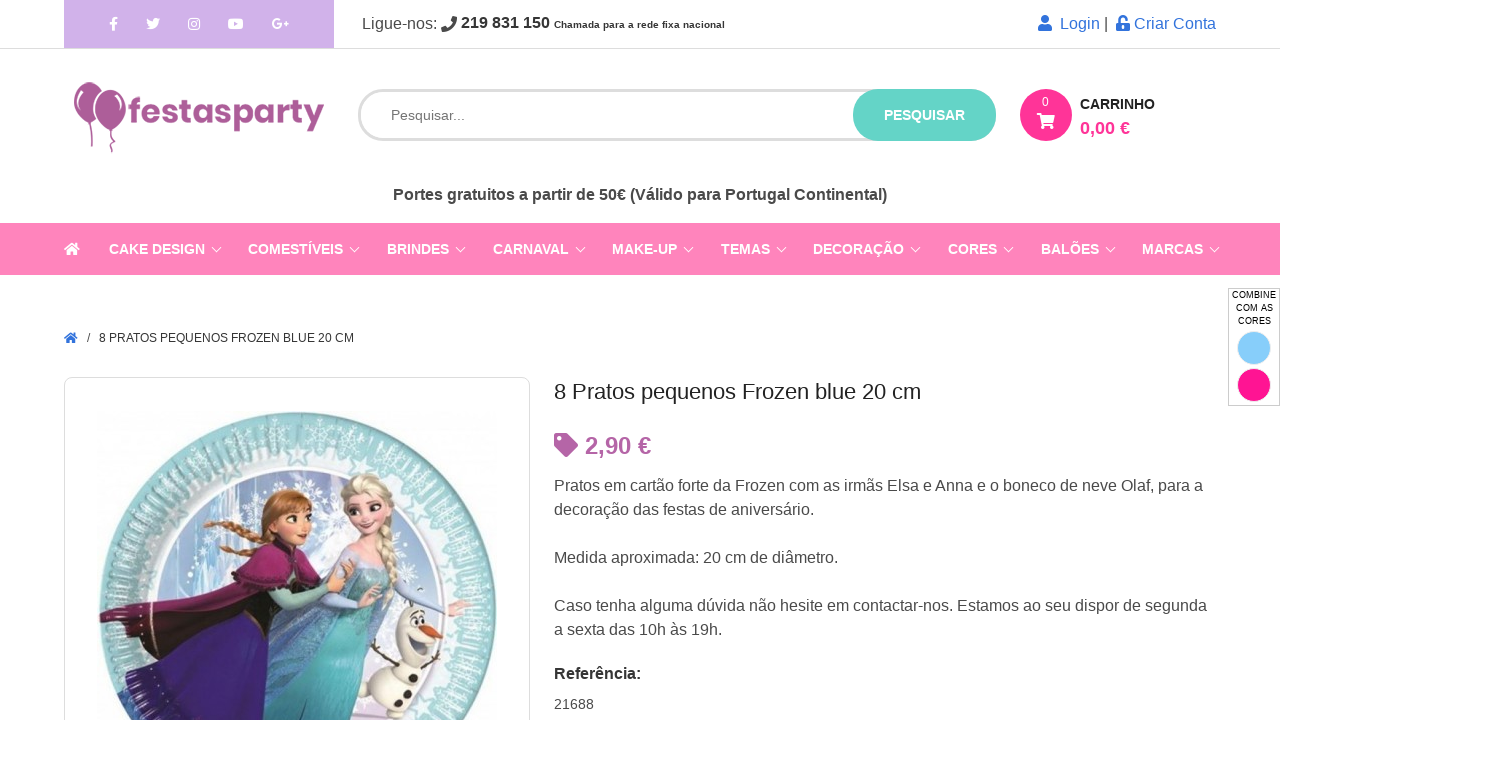

--- FILE ---
content_type: text/html; charset=UTF-8
request_url: https://www.festasparty.pt/8-pratos-pequenos-frozen-blue-20-cm
body_size: 14903
content:
<!doctype html>
<html lang="pt">
    <head>
        <base href="https://www.festasparty.pt/" />
        <meta charset="utf-8">
        <meta http-equiv="X-UA-Compatible" content="IE=edge">
        <meta name="viewport" content="width=device-width, initial-scale=1">
        <meta name="csrf-token" content="jS9M2iCbPdfyysigNg5cOv8GbmPlYSgx9XaUeq7G">
        <meta http-equiv="Content-Language" content="pt"/>
        <meta http-equiv="Cache-control" content="public">
        <meta name="country" content="PRT" />
        <meta name="currency" content="€" />
        <meta name="Abstract" content="festasparty.pt" />
        <meta name="author" content="www.festasparty.pt by Puberia Lda" />
        <meta name="copyright" content="www.festasparty.pt" />

        <link rel="apple-touch-icon" sizes="180x180" href="/apple-touch-icon.png">
        <link rel="icon" type="image/png" sizes="32x32" href="/favicon-32x32.png">
        <link rel="icon" type="image/png" sizes="16x16" href="/favicon-16x16.png">
        <link rel="manifest" href="/site.webmanifest">        

                  <meta name="robots" content="index,follow">
        
        <meta http-equiv="Cache-Control" content="no-cache, no-store, must-revalidate" />
        <meta http-equiv="Pragma" content="no-cache" />
        <meta http-equiv="Expires" content="0" />
        <meta http-equiv="Revisit-After" content="7 days">
        <meta name="Distribution" content="Global">
        <meta name="Rating" content="General">

                  <meta property="og:url" content="https://www.festasparty.pt/8-pratos-pequenos-frozen-blue-20-cm" />
          <meta property="og:title" content="8 Pratos pequenos Frozen blue 20 cm" />
          <meta property="og:description" content="Pratos em cartão forte da Frozen com as irmãs Elsa e Anna e o boneco de neve Olaf, para a decoração das festas de aniversário.

Medida aproximada: 20 cm de diâmetro." />
          <meta property="og:type" content="website" />
          <meta property="og:image" content="https://www.festasparty.pt/i/a/m/8/8-pratos-pequenos-frozen-blue-20-cm.jpg" />
          <meta property="og:site_name" content="Festas e Cake Design festasparty.pt" />
        
        

                  <title>8 Pratos pequenos Frozen blue 20 cm | FestasParty</title>
                
                  <meta name="description" content="Pratos em cartão forte da Frozen com as irmãs Elsa e Anna e o boneco de neve Olaf, para a decoração das festas de aniversário.

Medida aproximada: 20 cm de diâmetro.">
        
        <link rel="stylesheet" href="https://cdnjs.cloudflare.com/ajax/libs/bulma/0.6.2/css/bulma.min.css">
  
        <link rel="stylesheet" href="https://use.fontawesome.com/releases/v5.15.3/css/all.css" integrity="sha384-SZXxX4whJ79/gErwcOYf+zWLeJdY/qpuqC4cAa9rOGUstPomtqpuNWT9wdPEn2fk" crossorigin="anonymous">


        <link rel="stylesheet" href="https://cdnjs.cloudflare.com/ajax/libs/OwlCarousel2/2.3.4/assets/owl.carousel.min.css">
        <link rel="stylesheet" href="https://www.festasparty.pt/css/app.css">
        <link rel="stylesheet" href="https://cdnjs.cloudflare.com/ajax/libs/fancybox/3.3.5/jquery.fancybox.min.css" />

                  <link rel='canonical' href="https://www.festasparty.pt/8-pratos-pequenos-frozen-blue-20-cm" />
        
        <style type="text/css">


          #pluswrap {
            position: fixed;
            width: 100%;
            height:100%;
            top: 0;
            display: flex;
            opacity:0.8;
            background: #f8f8f8;
            z-index:9999;
          }
          .plus {
            margin: auto;
            color:#B565A7;
            font-size:40px;
          }
          .loader {
              border: 16px solid #f3f3f3; /* Light grey */
              border-top: 16px solid #B565A7; /* Blue */
              border-bottom: 16px solid #B565A7;
              border-radius: 50%;
              width: 120px;
              height: 120px;
              animation: spin 2s linear infinite;
          }

          @keyframes  spin {
              0% { transform: rotate(0deg); }
              100% { transform: rotate(360deg); }
          }

          .fixed-box {
              position:fixed;
              top:40%;
              right:-48px;
              overflow:auto;
              margin: 0 auto;
              background-color: #fff;
              color:#fff;
              padding:0 3px;
              border:1px solid #ccc;
              z-index:20;
              display:none;
              font-size:9px;
              text-align: center;
              color:#000;
          }       
          .color-square {
            width:34px;
            height:34px;
            margin: 3px auto;
            cursor:pointer;
            border-radius: 50%;
            border:1px solid #eee;
          }  
          .color-square:hover {
            width:36px;
            height:36px;
            border:1px solid black;
          }
          .from-right {
            -webkit-animation: slide 0.5s forwards;
            -webkit-animation-delay: 2s;
            animation: slide 0.5s forwards;
            animation-delay: 1s;          
          }
          @-webkit-keyframes slide {
              100% { right: 0; }
          }

          @keyframes  slide {
              100% { right: 0; }
          }


          #homeslider .owl-stage {overflow:hidden;max-height:440px;}

          @media  screen and (max-width: 768px) {
            ul.apoio li {padding:6px 0;}
            #homeslider .owl-stage {overflow:hidden;max-height:116px;}
            div.columns.is-mobile.is-multiline.artigos div.product-image {
              min-height:160px;
            }
          }

          a.navbar-item {
            /*padding: 3px !important;*/
            line-height: 12px !important;
          }

        </style>


<!-- Google tag (gtag.js) -->
<script async src="https://www.googletagmanager.com/gtag/js?id=G-1GLK6J6CV2"></script>
<script>
  window.dataLayer = window.dataLayer || [];
  function gtag(){dataLayer.push(arguments);}
  gtag('js', new Date());

  gtag('config', 'G-1GLK6J6CV2');
</script>

    <!-- Facebook Pixel Code -->
    <script>
      !function(f,b,e,v,n,t,s)
      {if(f.fbq)return;n=f.fbq=function(){n.callMethod?
      n.callMethod.apply(n,arguments):n.queue.push(arguments)};
      if(!f._fbq)f._fbq=n;n.push=n;n.loaded=!0;n.version='2.0';
      n.queue=[];t=b.createElement(e);t.async=!0;
      t.src=v;s=b.getElementsByTagName(e)[0];
      s.parentNode.insertBefore(t,s)}(window, document,'script',
      'https://connect.facebook.net/en_US/fbevents.js');
      fbq('init', '470602490114593');
      fbq('track', 'PageView');
    </script>
    <noscript><img height="1" width="1" style="display:none"
      src="https://www.facebook.com/tr?id=470602490114593&ev=PageView&noscript=1"
    /></noscript>
    <!-- End Facebook Pixel Code -->

    </head>
    <body>

    <div id="pluswrap">
      <div class="plus loader">
        <!-- loader entre carregamentos -->
      </div>
    </div>

    <div class="fixed-box">
      <div class="intro">COMBINE<br>COM AS<br>CORES</div>
      <div class="cores"></div>
      <!-- Zona das cores para as festas -->
    </div>
    
    <header>
      <div id="header-top" class="is-hidden-mobile">

        <div class="container">
          <div class="columns">

            <div class="column is-3 is-hidden-mobile">
              <div id="header-social">
                <a href="https://www.facebook.com/lojafestasparty" rel="noopener" class="facebook" target="_blank"><i class="fab fa-facebook-f"></i></a>
                <a href="https://twitter.com/festasparty" rel="noopener" class="twitter" target="_blank"><i class="fab fa-twitter"></i></a>
                <a href="https://www.instagram.com/festasparty.pt/" rel="noopener" class="skype" target="_blank"><i class="fab fa-instagram"></i></a>
                <a href="#" class="twitter" target="_blank"><i rel="noopener" class="fab fa-youtube"></i></a>
                <a href="#" class="google" target="_blank"><i rel="noopener" class="fab fa-google-plus-g"></i></a>
              </div>
            </div>

            <div class="column is-9">
              <nav class="level">
                <!-- Left side -->
                <div class="level-left">
                  <div class="level-item">
                    &nbsp;Ligue-nos:&nbsp;<i class="fas fa-phone"></i>&nbsp;<strong>219 831 150 <span style="font-size:10px;">Chamada para a rede fixa nacional</span></strong>
                  </div>
                </div>
                <!-- Right side -->
                <div class="level-right">
                  <p class="level-item">
                                            <div class="top-right links">
                                                            <a href="https://www.festasparty.pt/login" id="btn-login"><i class="fas fa-user"></i>&nbsp; Login</a>&nbsp;|&nbsp;
                                <a href="https://www.festasparty.pt/register" id="btn-register"><i class="fas fa-unlock-alt"></i>&nbsp;Criar Conta</a>
                                                    </div>
                                      </p>
                </div>
              </nav>
            </div>

          </div>
        </div>
      </div><!-- # barra header-top -->

      <div id="search-and-cart" class="container">

        <div class="columns">

          <div class="column is-3 is-hidden-mobile">
            <div id="header-logo">
              <a href="https://www.festasparty.pt" style="font-size:30px"><img src="https://www.festasparty.pt/img/festasparty.png" alt="FestasParty - A sua loja de Festas e Cake Design"></a>
            </div>
          </div>

          <div class="column is-9">
            <div class="columns is-mobile">
              <div class="column is-9">
                <div class="search-wrapper">
                  <div id="search">
                    <form id="search-form" action="https://www.festasparty.pt/pesquisar">
                      <input type="text" name="s" placeholder="Pesquisar..." autocomplete="off">
                      <button class="is-hidden-mobile" type="submit">pesquisar</button>
                      <button class="is-hidden-tablet mobile"><i class="fas fa-search"></i></button>
                    </form>
                  </div>
                  <div id="live-search"><ul></ul></div>
                  <span id="live-search-close"><i class="fas fa-times-circle"></i></span>
                </div>
              </div>
              <div class="column is-3">
                <div id="shopping_cart" onclick="window.location='https://www.festasparty.pt/compras'">
                  <div class="cart-icon">
                    <span class="cart-products-count">0</span>
                    <i class="fas fa-shopping-cart"></i>
                  </div>
                  <div class="cart-content is-hidden-mobile">
                    <span class="shopping-cart-title">Carrinho</span>
                    <span class="cart-products-total">0,00 €</span>
                  </div>
                </div>
              </div>
            </div>
          </div>

        </div>
      </div>

    <section class="section" style="margin-top:-60px; padding-bottom:1rem;">
      <div class="container">
      <!-- comentario do topo do site -->
      <div class="columns">

        <!--<div class="column">
          <div style="text-align:center;font-weight:bold;">SERVIÇO ONLINE 100% OPERACIONAL<br>LOJAS FISICAS JÁ EM FUNCIONAMENTO
          </div>
        </div>-->

        <div class="column">
          <div style="text-align:center;font-weight:bold;">
            <!--<span style="background:black;color:white;padding:2px 10px;">FERIADO 29 MARÇO - Loja de Loures (aberta das 10h00 às 13h30) - Alverca e Matosinhos (Encerrada)</span><BR>-->
            <!--<span style="color:hotpink">ESTAMOS ABERTOS NO FERIADO DE DIA 15 DE AGOSTO - 10H00-13H30 e 14H30-18H00</span><br>-->
              Portes gratuitos a partir de 50€ (Válido para Portugal Continental)
          </div>
        </div>

      </div>
      </div>
    </section>

              
        <nav  id="top_menu" class="navbar">
          <div class="container">

            <div class="navbar-brand">
              <a class="navbar-item is-hidden-mobile" href="https://www.festasparty.pt">
                <i class="fas fa-home"></i>
              </a>
              <div class="navbar-burger burger" data-target="navbarExampleTransparentExample">
                <span></span>
                <span></span>
                <span></span>
              </div>
              <a class="navbar-item is-hidden-tablet" href="https://www.festasparty.pt">
                festasparty.pt
              </a>
              <a class="navbar-item is-hidden-tablet has-text-centered" style="margin-left:auto" href="https://www.festasparty.pt/login">
                <i class="fas fa-user"></i>
              </a>
            </div>

            <div id="navbarExampleTransparentExample" class="navbar-menu">
              <div class="navbar-start">




                <div class="navbar-item has-dropdown is-hoverable">
                  <a class="navbar-link" href="https://www.festasparty.pt/cake-design">
                    Cake Design
                  </a>
                  <div class="navbar-dropdown is-boxed">
                      <a class='navbar-item' href='https://www.festasparty.pt/cake-design/bases'>Bases/Pratos Bolo</a><a class='navbar-item' href='https://www.festasparty.pt/cake-design/bicos-sacos'>Bicos e Sacos</a><a class='navbar-item' href='https://www.festasparty.pt/cake-design/caixas-para-bolos'>Caixas para Bolos</a><a class='navbar-item' href='https://www.festasparty.pt/cake-design/cortadores'>Cortadores</a><a class='navbar-item' href='https://www.festasparty.pt/cake-design/decoracoes-bolos-doces'>Decorações Bolos</a><a class='navbar-item' href='https://www.festasparty.pt/cake-design/esferovites'>Esferovites</a><a class='navbar-item' href='https://www.festasparty.pt/cake-design/ferramentas'>Ferramentas</a><a class='navbar-item' href='https://www.festasparty.pt/cake-design/fitas'>Fitas</a><a class='navbar-item' href='https://www.festasparty.pt/cake-design/formas'>Formas</a><a class='navbar-item' href='https://www.festasparty.pt/cake-design/moldes'>Moldes</a><a class='navbar-item' href='https://www.festasparty.pt/cake-design/stencils-bolos'>Stencils para Bolos</a>                  </div>
                  <span class="grower">+</span>
                </div>





                <div class="navbar-item has-dropdown is-hoverable">
                  <a class="navbar-link" href="https://www.festasparty.pt/comestiveis">
                    Comestíveis
                  </a>
                  <div class="navbar-dropdown is-boxed">
                    <a class='navbar-item' href='https://www.festasparty.pt/comestiveis/chocolates'>Chocolates</a><a class='navbar-item' href='https://www.festasparty.pt/comestiveis/complementos'>Complementos</a><a class='navbar-item' href='https://www.festasparty.pt/comestiveis/corantes-gel'>Corantes em Gel</a><a class='navbar-item' href='https://www.festasparty.pt/comestiveis/corantes-po'>Corantes em Pó</a><a class='navbar-item' href='https://www.festasparty.pt/comestiveis/corantes-liquidos'>Corantes Líquidos</a><a class='navbar-item' href='https://www.festasparty.pt/comestiveis/decoracoes'>Decorações</a><a class='navbar-item' href='https://www.festasparty.pt/comestiveis/doces-guloseimas'>Doces e Guloseimas</a><a class='navbar-item' href='https://www.festasparty.pt/comestiveis/essencias-aromas'>Essências e Aromas</a><a class='navbar-item' href='https://www.festasparty.pt/comestiveis/folhas-acucar'>Folhas Açúcar / Obreia</a><a class='navbar-item' href='https://www.festasparty.pt/comestiveis/glitter-purpurinas'>Glitter | Purpurinas</a><a class='navbar-item' href='https://www.festasparty.pt/comestiveis/impressao-consumiveis'>Impressão e Consumiveis</a><a class='navbar-item' href='https://www.festasparty.pt/comestiveis/pastas-acucar'>Pastas de Acúcar</a><a class='navbar-item' href='https://www.festasparty.pt/comestiveis/po-decoracao'>Pó para Decoração</a><a class='navbar-item' href='https://www.festasparty.pt/comestiveis/preparados'>Preparados</a><a class='navbar-item' href='https://www.festasparty.pt/comestiveis/recheios-coberturas'>Recheios e Coberturas</a>                  </div>
                  <span class="grower">+</span>
                </div>


                <div class="navbar-item has-dropdown is-hoverable">
                  <a class="navbar-link" href="https://www.festasparty.pt/brindes">
                    Brindes
                  </a>
                  <div class="navbar-dropdown is-boxed">
                    <a class='navbar-item' href='https://www.festasparty.pt/slbenfica'>Benfica</a><a class='navbar-item' href='https://www.festasparty.pt/fc-barcelona'>FC Barcelona</a><a class='navbar-item' href='https://www.festasparty.pt/figuras-funko-pop'>Figuras Funko POP!</a><a class='navbar-item' href='https://www.festasparty.pt/figuras-minix'>Figuras Minix</a><a class='navbar-item' href='https://www.festasparty.pt/figuras-youtooz'>Figuras Youtooz</a><a class='navbar-item' href='https://www.festasparty.pt/meias-divertidas'>Meias Divertidas</a><a class='navbar-item' href='https://www.festasparty.pt/perfumes'>Perfumes</a><a class='navbar-item' href='https://www.festasparty.pt/fcporto'>Porto</a><a class='navbar-item' href='https://www.festasparty.pt/real-madrid'>Real Madrid</a><a class='navbar-item' href='https://www.festasparty.pt/sportingcp'>Sporting</a><a class='navbar-item' href='https://www.festasparty.pt/vintage-classicos'>Vintage | Clássicos</a>                  </div>
                  <span class="grower">+</span>
                </div>


                <div class="navbar-item has-dropdown is-hoverable">
                  <a class="navbar-link" href="https://www.festasparty.pt/carnaval">
                    Carnaval
                  </a>
                  <div class="navbar-dropdown is-boxed decoracao">
                    <a class='navbar-item' href='https://www.festasparty.pt/carnaval/acessorios-adulto'>Acessórios Adulto</a><a class='navbar-item' href='https://www.festasparty.pt/carnaval/acessorios-crianca'>Acessórios Criança</a><a class='navbar-item' href='https://www.festasparty.pt/carnaval/fatos-adulto-homem'>Fatos Adulto Homem</a><a class='navbar-item' href='https://www.festasparty.pt/carnaval/fatos-adulto-mulher'>Fatos Adulto Mulher</a><a class='navbar-item' href='https://www.festasparty.pt/carnaval/fatos-bebe-menina'>Fatos Bebé Menina</a><a class='navbar-item' href='https://www.festasparty.pt/carnaval/fatos-bebe-menino'>Fatos Bebé Menino</a><a class='navbar-item' href='https://www.festasparty.pt/carnaval/fatos-crianca-menina'>Fatos Criança Menina</a><a class='navbar-item' href='https://www.festasparty.pt/carnaval/fatos-crianca-menino'>Fatos Criança Menino</a><a class='navbar-item' href='https://www.festasparty.pt/carnaval/mascaras-mascarilhas'>Máscaras e Mascarilhas</a><a class='navbar-item' href='https://www.festasparty.pt/carnaval/mascotes'>Mascotes</a><a class='navbar-item' href='https://www.festasparty.pt/carnaval/partidas-brincadeiras'>Partidas e Brincadeiras</a><a class='navbar-item' href='https://www.festasparty.pt/carnaval/perucas'>Perucas</a>                  </div>
                  <span class="grower">+</span>
                </div>
                

                <div class="navbar-item has-dropdown is-hoverable">
                  <a class="navbar-link" href="https://www.festasparty.pt/pinturas-faciais-maquilhagem">
                    Make-Up
                  </a>
                  <div class="navbar-dropdown is-boxed" id="festas-tema">
                    <a class='navbar-item' href='https://www.festasparty.pt/pinturas-faciais-maquilhagem/boioes'>Boiões </a><a class='navbar-item' href='https://www.festasparty.pt/pinturas-faciais-maquilhagem/brilhantes-gemas'>Brilhantes e Gemas </a><a class='navbar-item' href='https://www.festasparty.pt/pinturas-faciais-maquilhagem/cabelo'>Cabelo </a><a class='navbar-item' href='https://www.festasparty.pt/pinturas-faciais-maquilhagem/caracterizacao'>Caracterização </a><a class='navbar-item' href='https://www.festasparty.pt/pinturas-faciais-maquilhagem/labios'>Lábios </a><a class='navbar-item' href='https://www.festasparty.pt/pinturas-faciais-maquilhagem/lapis'>Lápis </a><a class='navbar-item' href='https://www.festasparty.pt/pinturas-faciais-maquilhagem/olhos'>Olhos </a><a class='navbar-item' href='https://www.festasparty.pt/pinturas-faciais-maquilhagem/paletas'>Paletas </a><a class='navbar-item' href='https://www.festasparty.pt/pinturas-faciais-maquilhagem/pinceis-esponjas'>Pincéis e Esponjas </a><a class='navbar-item' href='https://www.festasparty.pt/pinturas-faciais-maquilhagem/pinturas-faciais'>Pinturas Faciais </a><a class='navbar-item' href='https://www.festasparty.pt/pinturas-faciais-maquilhagem/Purpurinas'>Purpurinas </a><a class='navbar-item' href='https://www.festasparty.pt/pinturas-faciais-maquilhagem/stencils'>Stencils </a>                  </div>
                  <span class="grower">+</span>
                </div>







                <div class="navbar-item has-dropdown is-hoverable">
                  <a class="navbar-link" href="https://www.festasparty.pt/festas">
                    Temas
                  </a>
                  <div class="navbar-dropdown is-boxed" id="festas-tema">
                    <a class='navbar-item' href='https://www.festasparty.pt/festas/adultos-adolescentes'>Adultos/Adolescentes  (19)</a><a class='navbar-item' href='https://www.festasparty.pt/festas/baby-shower-revelacao'>Baby Shower | Revelação </a><a class='navbar-item' href='https://www.festasparty.pt/festas/batizados'>Batizados </a><a class='navbar-item' href='https://www.festasparty.pt/festas/bebes'>Bebés </a><a class='navbar-item' href='https://www.festasparty.pt/festas/casamentos'>Casamentos </a><a class='navbar-item' href='https://www.festasparty.pt/festas/criancas'>Crianças  (123)</a><a class='navbar-item' href='https://www.festasparty.pt/festas/despedidas-solteiro-solteira'>Despedidas solteiro(a) </a><a class='navbar-item' href='https://www.festasparty.pt/festas/dia-pai-mae'>Dia do Pai / Mãe </a><a class='navbar-item' href='https://www.festasparty.pt/festas/dia-dos-namorados'>Dia dos Namorados </a><a class='navbar-item' href='https://www.festasparty.pt/festas/fim-de-ano-reveillon'>Fim de Ano | Reveillon </a><a class='navbar-item' href='https://www.festasparty.pt/festas/finalistas-graduacao'>Finalistas | Graduação </a><a class='navbar-item' href='https://www.festasparty.pt/festas/halloween'>Halloween </a><a class='navbar-item' href='https://www.festasparty.pt/festas/natal'>Natal </a><a class='navbar-item' href='https://www.festasparty.pt/festas/pascoa'>Páscoa </a><a class='navbar-item' href='https://www.festasparty.pt/festas/primeira-comunhao'>Primeira Comunhão </a>                  </div>
                  <span class="grower">+</span>
                </div>
                
                <div class="navbar-item has-dropdown is-hoverable">
                  <a class="navbar-link" href="https://www.festasparty.pt/decoracao">
                    Decoração
                  </a>
                  <div class="navbar-dropdown is-boxed decoracao">
                    <a class='navbar-item' href='https://www.festasparty.pt/decoracao/bonecos-bolos'>Bonecos Bolos</a><a class='navbar-item' href='https://www.festasparty.pt/decoracao/confetis'>Confetis</a><a class='navbar-item' href='https://www.festasparty.pt/decoracao/copos'>Copos</a><a class='navbar-item' href='https://www.festasparty.pt/decoracao/etiquetas-marcadores'>Etiquetas e Marcadores</a><a class='navbar-item' href='https://www.festasparty.pt/decoracao/fitas-crepe'>Fitas Crepe</a><a class='navbar-item' href='https://www.festasparty.pt/decoracao/formas-papel'>Formas Papel</a><a class='navbar-item' href='https://www.festasparty.pt/decoracao/grinaldas-bandeirolas'>Grinaldas e Bandeirolas</a><a class='navbar-item' href='https://www.festasparty.pt/decoracao/guardanapos'>Guardanapos</a><a class='navbar-item' href='https://www.festasparty.pt/decoracao/letras-numeros-luminosos'>Letras/Números Luminosos</a><a class='navbar-item' href='https://www.festasparty.pt/decoracao/pinhatas'>Pinhatas</a><a class='navbar-item' href='https://www.festasparty.pt/decoracao/pratos-travessas'>Pratos e Travessas</a><a class='navbar-item' href='https://www.festasparty.pt/decoracao/rosetas-pompons'>Rosetas e Pompons</a><a class='navbar-item' href='https://www.festasparty.pt/decoracao/sparklers-foguetes'>Sparklers e Foguetes</a><a class='navbar-item' href='https://www.festasparty.pt/decoracao/talheres'>Talheres</a><a class='navbar-item' href='https://www.festasparty.pt/decoracao/toalhas-saias-mesa'>Toalhas e Saias Mesa</a><a class='navbar-item' href='https://www.festasparty.pt/decoracao/toppers-topos-bolo'>Toppers | Topos de Bolo</a><a class='navbar-item' href='https://www.festasparty.pt/decoracao/velas'>Velas Genéricas</a><a class='navbar-item' href='https://www.festasparty.pt/decoracao/velas-numeros'>Velas Numéricas</a>                  </div>
                  <span class="grower">+</span>
                </div>


                <div class="navbar-item has-dropdown is-hoverable">
                  <a class="navbar-link" href="https://www.festasparty.pt/cores">
                    Cores
                  </a>
                  <div class="navbar-dropdown is-boxed colors">
                    <a class='navbar-item' href='https://www.festasparty.pt/cores/amarelo'><i class='fas fa-circle' style='color:yellow'></i>&nbsp;Amarelo</a><a class='navbar-item' href='https://www.festasparty.pt/cores/azul'><i class='fas fa-circle' style='color:blue'></i>&nbsp;Azul</a><a class='navbar-item' href='https://www.festasparty.pt/cores/azul-claro'><i class='fas fa-circle' style='color:lightskyblue'></i>&nbsp;Azul Claro</a><a class='navbar-item' href='https://www.festasparty.pt/cores/branco'><i class='fas fa-circle' style='color:white'></i>&nbsp;Branco</a><a class='navbar-item' href='https://www.festasparty.pt/cores/bronze'><i class='fas fa-circle' style='color:lightskyblue'></i>&nbsp;Bronze</a><a class='navbar-item' href='https://www.festasparty.pt/cores/castanho'><i class='fas fa-circle' style='color:brown'></i>&nbsp;Castanho</a><a class='navbar-item' href='https://www.festasparty.pt/cores/coral'><i class='fas fa-circle' style='color:#ffaa76'></i>&nbsp;Coral</a><a class='navbar-item' href='https://www.festasparty.pt/cores/fucsia-magenta'><i class='fas fa-circle' style='color:deeppink'></i>&nbsp;Fúcsia | Magenta</a><a class='navbar-item' href='https://www.festasparty.pt/cores/iridescente'><i class='fas fa-circle' style='color:'></i>&nbsp;Iridescente</a><a class='navbar-item' href='https://www.festasparty.pt/cores/laranja'><i class='fas fa-circle' style='color:orange'></i>&nbsp;Laranja</a><a class='navbar-item' href='https://www.festasparty.pt/cores/lavanda'><i class='fas fa-circle' style='color:#ac92ec'></i>&nbsp;Lavanda</a><a class='navbar-item' href='https://www.festasparty.pt/cores/lilas-violeta'><i class='fas fa-circle' style='color:orchid'></i>&nbsp;Lilás | Violeta</a><a class='navbar-item' href='https://www.festasparty.pt/cores/menta'><i class='fas fa-circle' style='color:#96cfbe'></i>&nbsp;Menta</a><a class='navbar-item' href='https://www.festasparty.pt/cores/ouro-dourado'><i class='fas fa-circle' style='color:goldenrod'></i>&nbsp;Ouro | Dourado</a><a class='navbar-item' href='https://www.festasparty.pt/cores/perola-marfim'><i class='fas fa-circle' style='color:antiquewhite'></i>&nbsp;Pérola | Marfim</a><a class='navbar-item' href='https://www.festasparty.pt/cores/prateado-cinza'><i class='fas fa-circle' style='color:silver'></i>&nbsp;Prateado | Cinza</a><a class='navbar-item' href='https://www.festasparty.pt/cores/preto'><i class='fas fa-circle' style='color:black'></i>&nbsp;Preto</a><a class='navbar-item' href='https://www.festasparty.pt/cores/rosa'><i class='fas fa-circle' style='color:hotpink'></i>&nbsp;Rosa</a><a class='navbar-item' href='https://www.festasparty.pt/cores/rosa-bebe'><i class='fas fa-circle' style='color:pink'></i>&nbsp;Rosa Bebé</a><a class='navbar-item' href='https://www.festasparty.pt/cores/rosa-dourado'><i class='fas fa-circle' style='color:#b76e79'></i>&nbsp;Rosa Dourado</a><a class='navbar-item' href='https://www.festasparty.pt/cores/roxo'><i class='fas fa-circle' style='color:darkmagenta'></i>&nbsp;Roxo</a><a class='navbar-item' href='https://www.festasparty.pt/cores/transparente'><i class='fas fa-circle' style='color:'></i>&nbsp;Transparente</a><a class='navbar-item' href='https://www.festasparty.pt/cores/turquesa'><i class='fas fa-circle' style='color:turquoise'></i>&nbsp;Turquesa</a><a class='navbar-item' href='https://www.festasparty.pt/cores/verde'><i class='fas fa-circle' style='color:green'></i>&nbsp;Verde</a><a class='navbar-item' href='https://www.festasparty.pt/cores/verde-lima'><i class='fas fa-circle' style='color:lime'></i>&nbsp;Verde Lima</a><a class='navbar-item' href='https://www.festasparty.pt/cores/vermelho'><i class='fas fa-circle' style='color:red'></i>&nbsp;Vermelho</a>                  </div>
                  <span class="grower">+</span>
                </div>

                <div class="navbar-item has-dropdown is-hoverable">
                  <a class="navbar-link" href="https://www.festasparty.pt/baloes">
                    Balões
                  </a>
                  <div class="navbar-dropdown is-boxed">
                    <a class='navbar-item' href='https://www.festasparty.pt/baloes/acessorios-helio'>Acessórios e Hélio</a><a class='navbar-item' href='https://www.festasparty.pt/baloes/airloonz'>AirLoonz</a><a class='navbar-item' href='https://www.festasparty.pt/baloes/arranjos-decoracoes'>Arranjos e Decorações</a><a class='navbar-item' href='https://www.festasparty.pt/baloes/bubbles-orbz'>Bubbles e Orbz</a><a class='navbar-item' href='https://www.festasparty.pt/baloes/supershapes'>Foil Formas | Shapes</a><a class='navbar-item' href='https://www.festasparty.pt/baloes/foil-genericos'>Foil Genéricos</a><a class='navbar-item' href='https://www.festasparty.pt/baloes/foil-impressos'>Foil Impressos</a><a class='navbar-item' href='https://www.festasparty.pt/baloes/latex-impressos'>Latex Impressos</a><a class='navbar-item' href='https://www.festasparty.pt/baloes/latex-lisos'>Latex Lisos</a><a class='navbar-item' href='https://www.festasparty.pt/baloes/latex-metalizados'>Latex Metalizados</a><a class='navbar-item' href='https://www.festasparty.pt/baloes/latex-transparentes'>Latex Transparentes</a><a class='navbar-item' href='https://www.festasparty.pt/baloes/mini-vareta'>Minis com Vareta</a><a class='navbar-item' href='https://www.festasparty.pt/baloes/numeros-letras'>Números e Letras</a><a class='navbar-item' href='https://www.festasparty.pt/baloes/pesos-fitas'>Pesos | Fitas | Caudas</a>                  </div>
                  <span class="grower">+</span>
                </div>



                <div class="navbar-item has-dropdown is-hoverable">
                  <a class="navbar-link" href="https://www.festasparty.pt/marcas">
                    Marcas
                  </a>
                  <div class="navbar-dropdown is-boxed decoracao">
                    <a class='navbar-item' href='https://www.festasparty.pt/amscan'>AmScan</a><a class='navbar-item' href='https://www.festasparty.pt/anagram'>Anagram</a><a class='navbar-item' href='https://www.festasparty.pt/anniversaryhouse'>Anniversaryhouse</a><a class='navbar-item' href='https://www.festasparty.pt/atosa'>Atosa</a><a class='navbar-item' href='https://www.festasparty.pt/azucren'>Azucren</a><a class='navbar-item' href='https://www.festasparty.pt/bullyland'>Bullyland</a><a class='navbar-item' href='https://www.festasparty.pt/callebaut'>Callebaut</a><a class='navbar-item' href='https://www.festasparty.pt/corantes-colourmill'>Colour Mill</a><a class='navbar-item' href='https://www.festasparty.pt/comansi'>Comansi</a><a class='navbar-item' href='https://www.festasparty.pt/conver-party'>Conver Party</a><a class='navbar-item' href='https://www.festasparty.pt/creative-party'>Creative Party</a><a class='navbar-item' href='https://www.festasparty.pt/dekora'>Dekora</a><a class='navbar-item' href='https://www.festasparty.pt/disguise'>Disguise</a><a class='navbar-item' href='https://www.festasparty.pt/fab'>Fab!</a><a class='navbar-item' href='https://www.festasparty.pt/funcakes'>FunCakes</a><a class='navbar-item' href='https://www.festasparty.pt/gemar'>Gemar</a><a class='navbar-item' href='https://www.festasparty.pt/ginger-ray'>Ginger Ray</a><a class='navbar-item' href='https://www.festasparty.pt/goodmark'>Goodmark</a><a class='navbar-item' href='https://www.festasparty.pt/grabo'>Grabo</a><a class='navbar-item' href='https://www.festasparty.pt/grim-tout'>Grim´Tout</a><a class='navbar-item' href='https://www.festasparty.pt/hootyballoo'>Hootyballoo</a><a class='navbar-item' href='https://www.festasparty.pt/just-add-love'>Just Add Love</a><a class='navbar-item' href='https://www.festasparty.pt/macadamia'>Macadamia</a><a class='navbar-item' href='https://www.festasparty.pt/mas-roses'>Mas Roses</a><a class='navbar-item' href='https://www.festasparty.pt/matutano'>Matutano</a><a class='navbar-item' href='https://www.festasparty.pt/modecor'>Modecor</a><a class='navbar-item' href='https://www.festasparty.pt/my-little-day'>My Little Day</a><a class='navbar-item' href='https://www.festasparty.pt/my-other-me'>My Other Me</a><a class='navbar-item' href='https://www.festasparty.pt/partydeco'>PartyDeco</a><a class='navbar-item' href='https://www.festasparty.pt/pme'>PME</a><a class='navbar-item' href='https://www.festasparty.pt/porto-formas'>Porto Formas</a><a class='navbar-item' href='https://www.festasparty.pt/probolo'>Probolo®</a><a class='navbar-item' href='https://www.festasparty.pt/procos'>Procos</a><a class='navbar-item' href='https://www.festasparty.pt/qualatex'>Qualatex</a><a class='navbar-item' href='https://www.festasparty.pt/rainbow-dust'>Rainbow Dust</a><a class='navbar-item' href='https://www.festasparty.pt/rubies'>Rubies</a><a class='navbar-item' href='https://www.festasparty.pt/santex'>Santex</a><a class='navbar-item' href='https://www.festasparty.pt/securit'>Securit</a><a class='navbar-item' href='https://www.festasparty.pt/sempertex'>Sempertex</a><a class='navbar-item' href='https://www.festasparty.pt/silikomart'>Silikomart</a><a class='navbar-item' href='https://www.festasparty.pt/snazaroo'>Snazaroo</a><a class='navbar-item' href='https://www.festasparty.pt/unique'>Unique</a><a class='navbar-item' href='https://www.festasparty.pt/verbetena'>Verbetena</a><a class='navbar-item' href='https://www.festasparty.pt/whirlsensations'>Whirlsensations</a><a class='navbar-item' href='https://www.festasparty.pt/wilton'>Wilton</a>                  </div>
                  <span class="grower">+</span>
                </div>

                <!--<div class="navbar-item has-dropdown is-hoverable">
                  <a class="navbar-link" href="https://www.festasparty.pt/blog/">
                    Eventos
                  </a>
                  <div class="navbar-dropdown is-boxed">
                    <a class='navbar-item' href='https://www.festasparty.pt/blog/category/servicos/decoracao-de-festas-e-eventos/'>Decorações</a>
                    <a class='navbar-item' href='https://www.festasparty.pt/blog/category/servicos/arranjos-baloes/'>Arranjos Balões</a>
                    <a class='navbar-item' href='https://www.festasparty.pt/blog/category/servicos/bolos-de-aniversario/'>Bolos de Aniversário</a>
                    <a class='navbar-item' href='https://www.festasparty.pt/blog/category/servicos/catering/'>Catering</a>
                    <a class='navbar-item' href='https://www.festasparty.pt/blog/category/servicos/animacao/'>Animação</a>
                    <a class='navbar-item' href='https://www.festasparty.pt/blog/category/servicos/animacao-e-mascotes/'>Mascotes</a>
                    <a class='navbar-item' href='https://www.festasparty.pt/eventos/diversoes'>Aluguer de Diversões</a>
                  </div>
                  <span class="grower">+</span>
                </div>

                <a class="navbar-item" href="https://www.festasparty.pt/outlet">
                  Outlet
                </a>-->

              </div>
            </div>
            <div class="navbar-end">
            </div>
          </div>
        </nav>

        
      

      <!--<div class="container is-hidden-tablet">
        <div class="columns is-mobile is-gapless">
          <div class="column is-9">
            
        <div class="search-wrapper">
          <div id="search">
            <form id="search-form" action="https://www.festasparty.pt/pesquisar">
              <input type="text" name="s" placeholder="Pesquisar..." autocomplete="off">
              <button class="is-hidden-tablet mobile"><i class="fas fa-search"></i></button>
            </form>
          </div>
          <div id="live-search"><ul></ul></div>
          <span id="live-search-close"><i class="fas fa-times-circle"></i></span>
        </div>
      </div>
        <div class="column is-3">
        <div id="shopping_cart" onclick="window.location='https://www.festasparty.pt/compras'">
          <div class="cart-icon">
            <span class="cart-products-count">0</span>
            <i class="fas fa-shopping-cart"></i>
          </div>
        </div>
      </div>
          </div>
        </div>-->

    </header>

<section class="section">
	<div class="container">
		
		<nav class="breadcrumb" aria-label="breadcrumbs">
        <ul>
			<li><a href="https://www.festasparty.pt"><i class="fas fa-home"></i></a></li>
            
                                                            <li class="is-active"><a aria-current="page">8 Pratos pequenos Frozen blue 20 cm</a></li>
                                    
                    </ul>
    </nav>



		<div class="columns">
			<div class="column is-5">
				<div class="product-cover">
					<!--<i class="far fa-image" style="font-size:300px;color:#ccc;flex:center"></i>-->
					<figure class="image">
						<a data-fancybox href="https://www.festasparty.pt/i/a/l/8/8-pratos-pequenos-frozen-blue-20-cm.jpg" data-caption="8 Pratos pequenos Frozen blue 20 cm" data-options='{"touch" : false}'>
							<img class="zoom" src="https://www.festasparty.pt/i/a/m/8/8-pratos-pequenos-frozen-blue-20-cm.jpg" data-zoom-image="https://www.festasparty.pt/i/a/l/8/8-pratos-pequenos-frozen-blue-20-cm.jpg" title="8 Pratos pequenos Frozen blue 20 cm" />
						</a>
					</figure>
				</div>
							</div>

			<!--
			ATENÇÃO, NÃO ESQUEÇER ISTO... DADOS ESTRUTURADOS

			https://developers.google.com/search/docs/data-types/product?visit_id=1-636599895052176569-1181058653&hl=en&rd=1

			E ISTO TAMBÉM, SITEMAP COM URLS E IMAGENS
			https://support.google.com/webmasters/answer/178636
			-->

			<div class="column is-7">
				
				<h1 class="product-name" itemprop="name">8 Pratos pequenos Frozen blue 20 cm</h1>
				
				<!--<div class="share-share">
					<div id="product_comments_block_extra">
						<div class="comments_advices">
							<div class="comments_note">
								<div class="star_content clearfix">
									<i class="fa fa-star" aria-hidden="true"></i>
									<i class="fa fa-star" aria-hidden="true"></i>
									<i class="fa fa-star" aria-hidden="true"></i>
									<i class="fa fa-star" aria-hidden="true"></i>
									<i class="fa fa-star" aria-hidden="true"></i>
								</div>
							</div>
							<a class="nb-comments" href="#idTab5">0 Reviews</a>
							<a class="open-comment-form" href="#" data-toggle="modal" data-target="#productcomment-modal">Write a review</a>
						</div>
					</div>
				</div>-->
				
				<div class="product-prices">
					<div class="product-price has-discount" itemprop="offers" itemscope="" itemtype="https://schema.org/Offer">
						<link itemprop="availability" href="https://schema.org/InStock">
						<meta itemprop="priceCurrency" content="EUR">
						<div class="current-price">
							<span itemprop="price" class="price"><i class="fas fa-tag"></i> 
																	2,90 € 
															</span>
						</div>
					</div>
					
										
					<div class="tax-shipping-delivery-label">
					</div>
				</div>
				
				<div id="product-description-short-2" class="product-short-description" itemprop="description">
					Pratos em cartão forte da Frozen com as irmãs Elsa e Anna e o boneco de neve Olaf, para a decoração das festas de aniversário.
<br>
<br>Medida aproximada: 20 cm de diâmetro. 
					<br><br>
					Caso tenha alguma dúvida não hesite em contactar-nos. Estamos ao seu dispor de segunda a sexta das 10h às 19h.
				</div>
				
				<div class="product-reference">
					<label class="label">Referência: </label>
					<span itemprop="sku">21688</span>
				</div>
				<div class="product-quantities">
					<label class="label">Disponibilidade:</label>
											<span style="color:red" title="Sem stock"><i class="fas fa-circle"></i> Online</span>
																<span style="margin-left:10px;color:red" title="Sem stock em Loures"><i class="fas fa-circle"></i> Loures</span>
															
					<!--						<span style="margin-left:10px;color:red" title="Sem stock em Matosinhos"><i class="fas fa-circle"></i> Matosinhos</span>
					-->
					<!--					-->

					<!--						<span style="margin-left:10px;color:red" title="Sem stock em Alverca"><i class="fas fa-circle"></i> Alverca</span>
															-->

				</div>
				<div style="margin-top:10px">
					<label class="label">Expedição em:</label>
											<span><i class="fas fa-shipping-fast"></i> 48/72 horas</span>
										<br><i>A entrega é normalmente no dia útil seguinte à expedição</i>
				</div>
				<div class="product-out-of-stock">
				</div>
				
				<hr>
				<div class="product-actions">
					<form action="#" method="post" id="add-to-cart">
						<input type="hidden" name="_token" value="jS9M2iCbPdfyysigNg5cOv8GbmPlYSgx9XaUeq7G">
						<input type="hidden" name="id" value="21688">
						<input type="hidden" name="name" value="8 Pratos pequenos Frozen blue 20 cm">
						<input type="hidden" name="price" value="2.9">
						<input type="hidden" name="thumb" value="https://www.festasparty.pt/i/a/t/8/8-pratos-pequenos-frozen-blue-20-cm.jpg">
						<input type="hidden" name="revendaqt" value="2">
						<input type="hidden" name="revenda" value="2.9">
						
												
						<section class="product-discounts">
						</section>

													ESGOTADO						
												
					</form>
					
				</div>

				<div id="artigo-cats">
					
											<hr>
						<label class="label">Veja mais em:</label>
						<ul>
													<li><a href="https://www.festasparty.pt/festas/criancas/frozen">Festas &gt; Crianças &gt; Frozen</a></li>
												</ul>
									</div>
				
			</div>
		</div>
	</div>
</section>

    <footer class="footer">

  <div id="marcas_slider_outer">
    <div class="container">
      <div id="marcas_slider" class="owl-carousel">
                          <div class="item">
            <a href='https://www.festasparty.pt/hootyballoo' title="Hootyballoo">
              <img src='https://www.festasparty.pt/i/m/hootyballoo.jpg' loading="lazy" class="logo_manufacturer" title="Hootyballoo" alt="Hootyballoo">
            </a>
          </div>
                  <div class="item">
            <a href='https://www.festasparty.pt/conver-party' title="Conver Party">
              <img src='https://www.festasparty.pt/i/m/conver-party.jpg' loading="lazy" class="logo_manufacturer" title="Conver Party" alt="Conver Party">
            </a>
          </div>
                  <div class="item">
            <a href='https://www.festasparty.pt/partydeco' title="PartyDeco">
              <img src='https://www.festasparty.pt/i/m/partydeco.jpg' loading="lazy" class="logo_manufacturer" title="PartyDeco" alt="PartyDeco">
            </a>
          </div>
                  <div class="item">
            <a href='https://www.festasparty.pt/goodmark' title="Goodmark">
              <img src='https://www.festasparty.pt/i/m/goodmark.jpg' loading="lazy" class="logo_manufacturer" title="Goodmark" alt="Goodmark">
            </a>
          </div>
                  <div class="item">
            <a href='https://www.festasparty.pt/probolo' title="Probolo®">
              <img src='https://www.festasparty.pt/i/m/probolo.jpg' loading="lazy" class="logo_manufacturer" title="Probolo®" alt="Probolo®">
            </a>
          </div>
                  <div class="item">
            <a href='https://www.festasparty.pt/azucren' title="Azucren">
              <img src='https://www.festasparty.pt/i/m/azucren.jpg' loading="lazy" class="logo_manufacturer" title="Azucren" alt="Azucren">
            </a>
          </div>
                  <div class="item">
            <a href='https://www.festasparty.pt/sempertex' title="Sempertex">
              <img src='https://www.festasparty.pt/i/m/sempertex.jpg' loading="lazy" class="logo_manufacturer" title="Sempertex" alt="Sempertex">
            </a>
          </div>
                  <div class="item">
            <a href='https://www.festasparty.pt/santex' title="Santex">
              <img src='https://www.festasparty.pt/i/m/santex.jpg' loading="lazy" class="logo_manufacturer" title="Santex" alt="Santex">
            </a>
          </div>
                  <div class="item">
            <a href='https://www.festasparty.pt/corantes-colourmill' title="Colour Mill">
              <img src='https://www.festasparty.pt/i/m/corantes-colourmill.jpg' loading="lazy" class="logo_manufacturer" title="Colour Mill" alt="Colour Mill">
            </a>
          </div>
                  <div class="item">
            <a href='https://www.festasparty.pt/macadamia' title="Macadamia">
              <img src='https://www.festasparty.pt/i/m/macadamia.jpg' loading="lazy" class="logo_manufacturer" title="Macadamia" alt="Macadamia">
            </a>
          </div>
                  <div class="item">
            <a href='https://www.festasparty.pt/disguise' title="Disguise">
              <img src='https://www.festasparty.pt/i/m/disguise.jpg' loading="lazy" class="logo_manufacturer" title="Disguise" alt="Disguise">
            </a>
          </div>
                  <div class="item">
            <a href='https://www.festasparty.pt/matutano' title="Matutano">
              <img src='https://www.festasparty.pt/i/m/matutano.jpg' loading="lazy" class="logo_manufacturer" title="Matutano" alt="Matutano">
            </a>
          </div>
                  <div class="item">
            <a href='https://www.festasparty.pt/fab' title="Fab!">
              <img src='https://www.festasparty.pt/i/m/fab.jpg' loading="lazy" class="logo_manufacturer" title="Fab!" alt="Fab!">
            </a>
          </div>
                  <div class="item">
            <a href='https://www.festasparty.pt/grim-tout' title="Grim´Tout">
              <img src='https://www.festasparty.pt/i/m/grim-tout.jpg' loading="lazy" class="logo_manufacturer" title="Grim´Tout" alt="Grim´Tout">
            </a>
          </div>
                  <div class="item">
            <a href='https://www.festasparty.pt/callebaut' title="Callebaut">
              <img src='https://www.festasparty.pt/i/m/callebaut.jpg' loading="lazy" class="logo_manufacturer" title="Callebaut" alt="Callebaut">
            </a>
          </div>
                  <div class="item">
            <a href='https://www.festasparty.pt/porto-formas' title="Porto Formas">
              <img src='https://www.festasparty.pt/i/m/porto-formas.jpg' loading="lazy" class="logo_manufacturer" title="Porto Formas" alt="Porto Formas">
            </a>
          </div>
                  <div class="item">
            <a href='https://www.festasparty.pt/rainbow-dust' title="Rainbow Dust">
              <img src='https://www.festasparty.pt/i/m/rainbow-dust.jpg' loading="lazy" class="logo_manufacturer" title="Rainbow Dust" alt="Rainbow Dust">
            </a>
          </div>
                  <div class="item">
            <a href='https://www.festasparty.pt/my-little-day' title="My Little Day">
              <img src='https://www.festasparty.pt/i/m/my-little-day.jpg' loading="lazy" class="logo_manufacturer" title="My Little Day" alt="My Little Day">
            </a>
          </div>
                  <div class="item">
            <a href='https://www.festasparty.pt/atosa' title="Atosa">
              <img src='https://www.festasparty.pt/i/m/atosa.jpg' loading="lazy" class="logo_manufacturer" title="Atosa" alt="Atosa">
            </a>
          </div>
                  <div class="item">
            <a href='https://www.festasparty.pt/funcakes' title="FunCakes">
              <img src='https://www.festasparty.pt/i/m/funcakes.jpg' loading="lazy" class="logo_manufacturer" title="FunCakes" alt="FunCakes">
            </a>
          </div>
                  <div class="item">
            <a href='https://www.festasparty.pt/securit' title="Securit">
              <img src='https://www.festasparty.pt/i/m/securit.jpg' loading="lazy" class="logo_manufacturer" title="Securit" alt="Securit">
            </a>
          </div>
                  <div class="item">
            <a href='https://www.festasparty.pt/ginger-ray' title="Ginger Ray">
              <img src='https://www.festasparty.pt/i/m/ginger-ray.jpg' loading="lazy" class="logo_manufacturer" title="Ginger Ray" alt="Ginger Ray">
            </a>
          </div>
                  <div class="item">
            <a href='https://www.festasparty.pt/pme' title="PME">
              <img src='https://www.festasparty.pt/i/m/pme.jpg' loading="lazy" class="logo_manufacturer" title="PME" alt="PME">
            </a>
          </div>
                  <div class="item">
            <a href='https://www.festasparty.pt/anniversaryhouse' title="Anniversaryhouse">
              <img src='https://www.festasparty.pt/i/m/anniversaryhouse.jpg' loading="lazy" class="logo_manufacturer" title="Anniversaryhouse" alt="Anniversaryhouse">
            </a>
          </div>
                  <div class="item">
            <a href='https://www.festasparty.pt/creative-party' title="Creative Party">
              <img src='https://www.festasparty.pt/i/m/creative-party.jpg' loading="lazy" class="logo_manufacturer" title="Creative Party" alt="Creative Party">
            </a>
          </div>
                  <div class="item">
            <a href='https://www.festasparty.pt/my-other-me' title="My Other Me">
              <img src='https://www.festasparty.pt/i/m/my-other-me.jpg' loading="lazy" class="logo_manufacturer" title="My Other Me" alt="My Other Me">
            </a>
          </div>
                  <div class="item">
            <a href='https://www.festasparty.pt/rubies' title="Rubies">
              <img src='https://www.festasparty.pt/i/m/rubies.jpg' loading="lazy" class="logo_manufacturer" title="Rubies" alt="Rubies">
            </a>
          </div>
                  <div class="item">
            <a href='https://www.festasparty.pt/dekora' title="Dekora">
              <img src='https://www.festasparty.pt/i/m/dekora.jpg' loading="lazy" class="logo_manufacturer" title="Dekora" alt="Dekora">
            </a>
          </div>
                  <div class="item">
            <a href='https://www.festasparty.pt/just-add-love' title="Just Add Love">
              <img src='https://www.festasparty.pt/i/m/just-add-love.jpg' loading="lazy" class="logo_manufacturer" title="Just Add Love" alt="Just Add Love">
            </a>
          </div>
                  <div class="item">
            <a href='https://www.festasparty.pt/gemar' title="Gemar">
              <img src='https://www.festasparty.pt/i/m/gemar.jpg' loading="lazy" class="logo_manufacturer" title="Gemar" alt="Gemar">
            </a>
          </div>
                  <div class="item">
            <a href='https://www.festasparty.pt/grabo' title="Grabo">
              <img src='https://www.festasparty.pt/i/m/grabo.jpg' loading="lazy" class="logo_manufacturer" title="Grabo" alt="Grabo">
            </a>
          </div>
                  <div class="item">
            <a href='https://www.festasparty.pt/verbetena' title="Verbetena">
              <img src='https://www.festasparty.pt/i/m/verbetena.jpg' loading="lazy" class="logo_manufacturer" title="Verbetena" alt="Verbetena">
            </a>
          </div>
                  <div class="item">
            <a href='https://www.festasparty.pt/anagram' title="Anagram">
              <img src='https://www.festasparty.pt/i/m/anagram.jpg' loading="lazy" class="logo_manufacturer" title="Anagram" alt="Anagram">
            </a>
          </div>
                  <div class="item">
            <a href='https://www.festasparty.pt/unique' title="Unique">
              <img src='https://www.festasparty.pt/i/m/unique.jpg' loading="lazy" class="logo_manufacturer" title="Unique" alt="Unique">
            </a>
          </div>
                  <div class="item">
            <a href='https://www.festasparty.pt/mas-roses' title="Mas Roses">
              <img src='https://www.festasparty.pt/i/m/mas-roses.jpg' loading="lazy" class="logo_manufacturer" title="Mas Roses" alt="Mas Roses">
            </a>
          </div>
                  <div class="item">
            <a href='https://www.festasparty.pt/modecor' title="Modecor">
              <img src='https://www.festasparty.pt/i/m/modecor.jpg' loading="lazy" class="logo_manufacturer" title="Modecor" alt="Modecor">
            </a>
          </div>
                  <div class="item">
            <a href='https://www.festasparty.pt/silikomart' title="Silikomart">
              <img src='https://www.festasparty.pt/i/m/silikomart.jpg' loading="lazy" class="logo_manufacturer" title="Silikomart" alt="Silikomart">
            </a>
          </div>
                  <div class="item">
            <a href='https://www.festasparty.pt/procos' title="Procos">
              <img src='https://www.festasparty.pt/i/m/procos.jpg' loading="lazy" class="logo_manufacturer" title="Procos" alt="Procos">
            </a>
          </div>
                  <div class="item">
            <a href='https://www.festasparty.pt/wilton' title="Wilton">
              <img src='https://www.festasparty.pt/i/m/wilton.jpg' loading="lazy" class="logo_manufacturer" title="Wilton" alt="Wilton">
            </a>
          </div>
                  <div class="item">
            <a href='https://www.festasparty.pt/amscan' title="AmScan">
              <img src='https://www.festasparty.pt/i/m/amscan.jpg' loading="lazy" class="logo_manufacturer" title="AmScan" alt="AmScan">
            </a>
          </div>
                  <div class="item">
            <a href='https://www.festasparty.pt/qualatex' title="Qualatex">
              <img src='https://www.festasparty.pt/i/m/qualatex.jpg' loading="lazy" class="logo_manufacturer" title="Qualatex" alt="Qualatex">
            </a>
          </div>
                  <div class="item">
            <a href='https://www.festasparty.pt/whirlsensations' title="Whirlsensations">
              <img src='https://www.festasparty.pt/i/m/whirlsensations.jpg' loading="lazy" class="logo_manufacturer" title="Whirlsensations" alt="Whirlsensations">
            </a>
          </div>
                  <div class="item">
            <a href='https://www.festasparty.pt/snazaroo' title="Snazaroo">
              <img src='https://www.festasparty.pt/i/m/snazaroo.jpg' loading="lazy" class="logo_manufacturer" title="Snazaroo" alt="Snazaroo">
            </a>
          </div>
                  <div class="item">
            <a href='https://www.festasparty.pt/comansi' title="Comansi">
              <img src='https://www.festasparty.pt/i/m/comansi.jpg' loading="lazy" class="logo_manufacturer" title="Comansi" alt="Comansi">
            </a>
          </div>
                  <div class="item">
            <a href='https://www.festasparty.pt/bullyland' title="Bullyland">
              <img src='https://www.festasparty.pt/i/m/bullyland.jpg' loading="lazy" class="logo_manufacturer" title="Bullyland" alt="Bullyland">
            </a>
          </div>
                                                                                                        
      </div>
    </div>
  </div><!-- #marcas-slider -->

  <div class="container" style="padding:1.5rem">
    <div class="columns">
      <div class="column">
        <div class="bloco-footer">
          <h4>LOCALIZAÇÃO</h4>
          FESTASPARTY<br>
          Av. Diogo Cão, 16B<br>
          Infantado<br>
          2670-636 LOURES<br>
          <a href="https://www.google.pt/maps/dir//Loja+da+Crian%C3%A7a+-+Loures,+Avenida+Diogo+C%C3%A3o,+16+Loja+Esq%C2%AA,+2670-327+Loures/@38.8386503,-9.1595252,17z/data=!4m9!4m8!1m0!1m5!1m1!1s0xd192ce2da26f1b7:0x354bbee2e7d9e644!2m2!1d-9.1569242!2d38.8386664!3e0?entry=ttu&g_ep=EgoyMDI1MDMwNC4wIKXMDSoASAFQAw%3D%3D" target="_blank">Como chegar?</a>
          <br><br>
          Somos ponto <span style="color:black;">DPD</span> <span style="color:red;">Pickup</span>
        </div>
      </div>
      <div class="column">
        <div class="bloco-footer">
          <h4>HORÁRIO</h4>
          <!--<span style="color:red;font-weight:bold;">Encerrada para férias até 2 de Junho</span><br>-->
          Segunda a Sexta<br>
          <span style="font-size:12px;">10h00/13h30 e 14h30/19h00</span><br>
          Sábados/Feriados<br>
          <span style="font-size:12px;">10h00/13h30 e 14h30/18h00</span><br>
          Domingos<br>
          <span style="font-size:12px;">Encerrado</span><br>
        </div>        
      </div>
      <!--<div class="column">
        <div class="bloco-footer">
          <h4>LOJA 3 - ALVERCA</h4>
          <span style="color:red;font-weight:bold;">Encerra a partir de 27 de Maio</span><br>
          Rua do Trabalhador, 10 - Loja 3 (Junto ao BPI)<br>
          2615-213 ALVERCA<br><br>
          Horário:<br>
          Segunda - 15h00 às 18h30<br>
          Terça a Sexta<br>
          <span style="font-size:12px;">10h00/13h30 e 14h30/18h30</span><br>
          Sábado - 10h00 às 13h00<br>
          Domingo - Encerrado<br>
        </div>        
      </div>-->
      <div class="column">
        <div class="bloco-footer">
          <h4>Apoio Cliente</h4>
          <ul class="apoio">
            <li><a href="https://www.festasparty.pt/envios-pagamentos">Envios e Pagamentos</a></li>
            <li><a href="https://www.festasparty.pt/devolucoes">Garantias e Devoluções</a></li>
            <li><a href="https://www.festasparty.pt/condicoes">Condições de Venda</a></li>
            <li><a href="https://www.festasparty.pt/privacidade">Política de Privacidade</a></li>
            <li><a href="https://www.livroreclamacoes.pt/" rel="noopener" target="_blank">Livro de Reclamações</a></li>
            <li><a href="https://www.festasparty.pt/revenda">Revenda</a></li>         
          </ul>
        </div>
      </div>
      <div class="column">
        <div class="bloco-footer">
          <h4>Siga-nos</h4>
          <div class="social">
            <a href="https://www.facebook.com/festasparty.pt" rel="noopener" target="_blank"><span><i class="fab fa-facebook-f"></i></span></a>
            <a href="https://twitter.com/festasparty" rel="noopener" target="_blank"><span><i class="fab fa-twitter"></i></span></a>
            <a href="https://www.instagram.com/festasparty.pt" rel="noopener" target="_blank"><span><i class="fab fa-instagram"></i></span></a>
            <a href="#" rel="noopener" target="_blank"><span><i class="fab fa-google-plus-g"></i></span></a>
            <!--<a href="#" target="_blank"><span><i class="fab fa-youtube"></i></span></a>-->
          </div>
          <h4>Apoio ao Cliente</h4>
          <strong>Telefone 219 831 150</strong><br><span style="font-size:10px;">Chamada para a rede fixa nacional</span><br>
          Seg a Sex 10h00 - 18h00

        </div>
      </div>
    </div>
  </div>

  <div id="copyright">
    <div class="container">
      <div class="columns">
        <div class="column">Copyright © 2026 by <span>Pubéria Lda</span>. Todos os Direitos Reservados.</div>
        <div class="column has-text-right"><img loading="lazy" src="https://www.festasparty.pt/img/payments-1-1-1.png" alt="payment logos"></div>
      </div>
    </div>
  </div>


  <div class="backtop">
    <a id="sp-totop" class="backtotop" href="#" title="Back to top">
      <i class="fas fa-angle-double-up"></i>
    </a>
  </div>

</footer>
  



<!--@--include('auth.login') // Via Modal-->

  <script>

  document.addEventListener('DOMContentLoaded', function () {
    // Get all "navbar-burger" elements
    var $navbarBurgers = Array.prototype.slice.call(document.querySelectorAll('.navbar-burger'), 0);
    // Check if there are any navbar burgers
    if ($navbarBurgers.length > 0) {
      // Add a click event on each of them
      $navbarBurgers.forEach(function ($el) {
        $el.addEventListener('click', function () {
          // Get the target from the "data-target" attribute
          var target = $el.dataset.target;
          var $target = document.getElementById(target);
          // Toggle the class on both the "navbar-burger" and the "navbar-menu"
          $el.classList.toggle('is-active');
          $($target).slideToggle().toggleClass('is-active');
          //$target.classList.toggle('is-active');
        });
      });
    }
  });


  /*function login() {
    $("#modal-login li.tab-register").removeClass('is-active');
    $("#modal-login li.tab-login").addClass('is-active');
    $("#modal-login div.content-register").hide();
    $("#modal-login div.content-login").show();
  }
  function register() {
    $("#modal-login li.tab-login").removeClass('is-active');
    $("#modal-login li.tab-register").addClass('is-active');
    $("#modal-login div.content-login").hide();
    $("#modal-login div.content-register").show();
  }*/


  </script>

<!-- Minified version of `es6-promise-auto` below. -->
<!--<script src="https://cdn.jsdelivr.net/npm/es6-promise@4/dist/es6-promise.min.js"></script>
<script src="https://cdn.jsdelivr.net/npm/es6-promise@4/dist/es6-promise.auto.min.js"></script>-->

<script>
  window.Promise || document.write('<script src="https://unpkg.com/es6-promise@3.2.1/dist/es6-promise.min.js"><\/script>');
  //window.fetch || document.write('<script src="https://unpkg.com/whatwg-fetch@1.0.0/fetch.js"><\/script>');
</script>

<script src="//code.jquery.com/jquery-3.5.0.min.js"></script>
<script src="https://unpkg.com/axios@0.18.0/dist/axios.min.js"></script>
<script src="https://cdnjs.cloudflare.com/ajax/libs/OwlCarousel2/2.3.4/owl.carousel.min.js"></script>
<script src="https://cdnjs.cloudflare.com/ajax/libs/fancybox/3.3.5/jquery.fancybox.min.js"></script>
<script src="https://cdn.jsdelivr.net/npm/vue@2.6.14/dist/vue.js"></script>


<script>
  if ($(window).width()<768) {
      $("body").css('margin-top','52px');
      $("#top_menu").addClass("is-fixed-top");
  }
  $(window).scroll(function () {
    $distance = ($(window).width()<768) ? 0 : 184;
    if ($(this).scrollTop() >= $distance) {
      $("body").css('margin-top','52px');
      $("#top_menu").addClass("is-fixed-top");
    } else {
      $("#top_menu").removeClass("is-fixed-top");
      $("body").css('margin-top','0');
    }
  });



  $(document).ready( function(){

      // Lighthouse google sugestao
      //document.addEventListener('touchstart', onTouchStart, {passive: true});

      // Protecao automática de todos os requests Ajax com post
      axios.defaults.headers.post['X-CSRF-TOKEN'] = "jS9M2iCbPdfyysigNg5cOv8GbmPlYSgx9XaUeq7G";
      //$('meta[name="csrf-token"]').attr('content'); // for POST requests

      $('body').on('click',".notification button.delete",function(){
        $(this).parent().remove();
      });
      /*$('button.add-to-cart').on('click',function(e){
        e.preventDefault();
        //$('#loading').show();
        $('.modal').show();
      });*/

      $(".backtotop").addClass("hidden-top");
      $(window).scroll(function () {
        if ($(this).scrollTop() === 0) {
          $(".backtotop").addClass("hidden-top")
        } else {
          $(".backtotop").removeClass("hidden-top")
        }
      });
    
      $('.backtotop').click(function () {
        $('body,html').animate({
          scrollTop:0
        }, 1200);
        return false;
      });


  $("#homeslider").owlCarousel({
    items: 4,
    loop: true,
    lazyLoad:true,
    nav: true,
    autoplay: true,
    dots: true,
    navText:'',
    mouseDrag: true,
    touchDrag: true,
    pullDrag: true,
    autowidth:false,
    responsive:{
        0:{
            items:1,
            nav:true
        },
        640:{
            items:1,
            nav:false
        },
        1000:{
            items:1,
            nav:false
        },
    }
  });


  window.settings = {
    loop: true,
    margin: 30,
    nav: true,
    navText:'',
    dots: false,
    //mouseDrag: false,
    //touchDrag: true,
    responsive: {
      0: {
        items: 1,
      },
      385: {
        items: 2,
        margin: 15
      },
      769: {
        items: 3,
        margin: 20
      },
      1024: {
        items: 4,
        margin: 28
      },
      1216: {
        items: 4,
        margin: 28
      }
    }
  };
  $('#tabs-home').owlCarousel(window.settings);


  $("#latest_posts").owlCarousel({
    items: 6,
    loop: true,
    nav: true,
    autoplay: true,
    dots: false,
    navText:'',
    mouseDrag: true,
    touchDrag: true,
    pullDrag: true,
    responsive: {
      0: {
        items: 1,
      },
      385: {
        items: 1,
        margin: 15
      },
      769: {
        items: 2,
        margin: 20
      },
      1024: {
        items: 3,
        margin: 28
      },
      1216: {
        items: 3,
        margin: 28
      }
    }
  });


  $("#marcas_slider").owlCarousel({
    items: 6,
    loop: true,
    nav: true,
    autoplay: true,
    dots: false,
    navText:'',
    mouseDrag: true,
    touchDrag: true,
    pullDrag: true,
    responsive: {
      0: {
        items: 1,
      },
      385: {
        items: 2,
        margin: 15
      },
      769: {
        items: 3,
        margin: 20
      },
      1024: {
        items: 5,
        margin: 30
      },
      1216: {
        items: 6,
        margin: 40
      }
    }
  });

  // Código para apagar os Modals do Bulma
  // Deixar no master ou app.js
  $(document).on("click",".modal-background, .modal-close, .modal-card-head .delete, .modal-card-foot .button",function(){
    $('div.modal').not('.modal-hide').remove();
    $('.modal-hide').removeClass('is-active');
  });
  
  document.addEventListener('keydown', function (event) {
    var e = event || window.event;
    if (e.keyCode === 27) {
      $('div.modal').not('.modal-hide').remove();
      $('.modal-hide').removeClass('is-active');
    }
  });

  /*$("#btn-login").on('click',function(e){
    e.preventDefault;
    login();
    $("#modal-login").addClass('is-active');
    return false;
  });
  $("#btn-register").on('click',function(e){
    e.preventDefault;
    register();
    $("#modal-login").addClass('is-active');
    return false;
  });*/

  $.fn.delayKeyup = function(callback, ms){
      var timer = 0;
      var el = $(this);
      $(this).keyup(function(event){                   
        clearTimeout (timer);
        timer = setTimeout(function(){
          callback(el,event.keyCode)
        }, ms);
      });
      return $(this);
  };

  $("input[name=s]").delayKeyup(function(el,key){
    if (key==27) {
      $("#live-search").slideUp(100); 
      $("#live-search-close").hide();
      return;
    }
    search = el.val();
    if (search.length>2 && isNaN(search)) {
      axios.post("https://www.festasparty.pt/ajax/pesquisar",{s:search}).then(function(response){
        if (response.data) {
          $("#live-search ul").html(response.data);
          $("#live-search").slideDown(100);
          $("#live-search-close").show();
          return;
        }
      });
    }
    $("#live-search").hide();
      // Here I need the input element (value for ajax call) for further process
  },400);

  $("#live-search-close").on('click',function(){
      $("#live-search").slideUp(100); 
      $("#live-search-close").hide();
      $("#search input").val('').focus();
  });

  $("span.grower").on('click',function(){
    $(this).toggleClass('opened');
    $(this).html($(this).hasClass('opened')?'-':'+');
    $(this).parent().find('div.navbar-dropdown').slideToggle();
  });

});
</script>

<script src="https://cdnjs.cloudflare.com/ajax/libs/elevatezoom/3.0.8/jquery.elevatezoom.min.js"></script>

<script type="text/javascript">
	$(document).ready( function(){

		$("a.add-to-cart").on('click',function(e){
			e.preventDefault();
			$data = $('#add-to-cart').serialize();
			// Send a POST request
			axios({
				method: 'post',
				url: 'https://www.festasparty.pt/ajax/add-to-cart',
				data: $data
			})
		  	.then(function (response) {
		  		// View addtocart.blade.php
		  		$('body').append(response.data);
		  		$("#product-added-modal").addClass('is-clipped').addClass('is-active');
				axios.get('ajax/update-cart-totals').then(function(response){
					$("span.cart-products-count").html(response.data['count']);
					$("span.cart-products-total").html(response.data['total']);
				});
  			});
  			return false;
  		});

		$(".zoom").elevateZoom({
		  zoomType : "inner",
		  cursor   : "crosshair"
		});

					$('.fixed-box .cores').html('');
							$('.fixed-box .cores').append('<div class="color-square" onclick="window.location.href='+"'https://www.festasparty.pt/cores/azul-claro'"+';" style="background-color:lightskyblue"></div>');
							$('.fixed-box .cores').append('<div class="color-square" onclick="window.location.href='+"'https://www.festasparty.pt/cores/fucsia-magenta'"+';" style="background-color:deeppink"></div>');
						$('.fixed-box').show().addClass('from-right');
		
		// http://jsfiddle.net/mBUgc/21/
		var selectName = $('select.opcoes').attr('name');

		// add a hidden element with the same name as the select
		var hidden = $('<input type="hidden" name="'+selectName+'">');
		hidden.val($('select').val());
		hidden.insertAfter($('select'));

		$("select.opcoes option").unwrap().each(function() {
		    var btn = $('<a class="button" data-varcode="'+$(this).val()+'">'+$(this).text()+'</a>');
		    //if($(this).is(':checked')) btn.addClass('is-primary');
		    if($(this).is(':disabled')) {
		    	btn.attr('disabled','disabled');
		    	btn.addClass('off');
		    }
		    $(this).replaceWith(btn);
		});

		$(document).on('click', '.button', function() {
			if($(this).hasClass('off')==false) {
		    	$('.button').removeClass('is-primary');
		    	$(this).addClass('is-primary');
		    	//$('input[name="'+selectName+'"]').val($(this).data(text());
		    	$('input[name="'+selectName+'"]').val($(this).data('varcode'));
		    }
		});


	});
</script>

<script type="text/javascript">
  // Ocultar 
  $(window).on('load', function() {
    $("#pluswrap").hide();
    window.scrollTo(0, 0);
  });
</script>

<!--<script>
(function(i,s,o,g,r,a,m){
  i['GoogleAnalyticsObject']=r;
  i[r]=i[r]||function(){(i[r].q=i[r].q||[]).push(arguments)},
  i[r].l=1*new Date();
  a=s.createElement(o),m=s.getElementsByTagName(o)[0];
  a.async=1;
  a.src=g;
  m.parentNode.insertBefore(a,m)
})(window,document,'script','//www.google-analytics.com/analytics.js','ga');

ga('create', 'UA-123584324-1', 'auto');
ga('send', 'pageview');
</script>-->

<script defer src="https://static.cloudflareinsights.com/beacon.min.js/vcd15cbe7772f49c399c6a5babf22c1241717689176015" integrity="sha512-ZpsOmlRQV6y907TI0dKBHq9Md29nnaEIPlkf84rnaERnq6zvWvPUqr2ft8M1aS28oN72PdrCzSjY4U6VaAw1EQ==" data-cf-beacon='{"version":"2024.11.0","token":"6220b09e8db145dfb8c83c6b11335891","r":1,"server_timing":{"name":{"cfCacheStatus":true,"cfEdge":true,"cfExtPri":true,"cfL4":true,"cfOrigin":true,"cfSpeedBrain":true},"location_startswith":null}}' crossorigin="anonymous"></script>
</body>
</html>